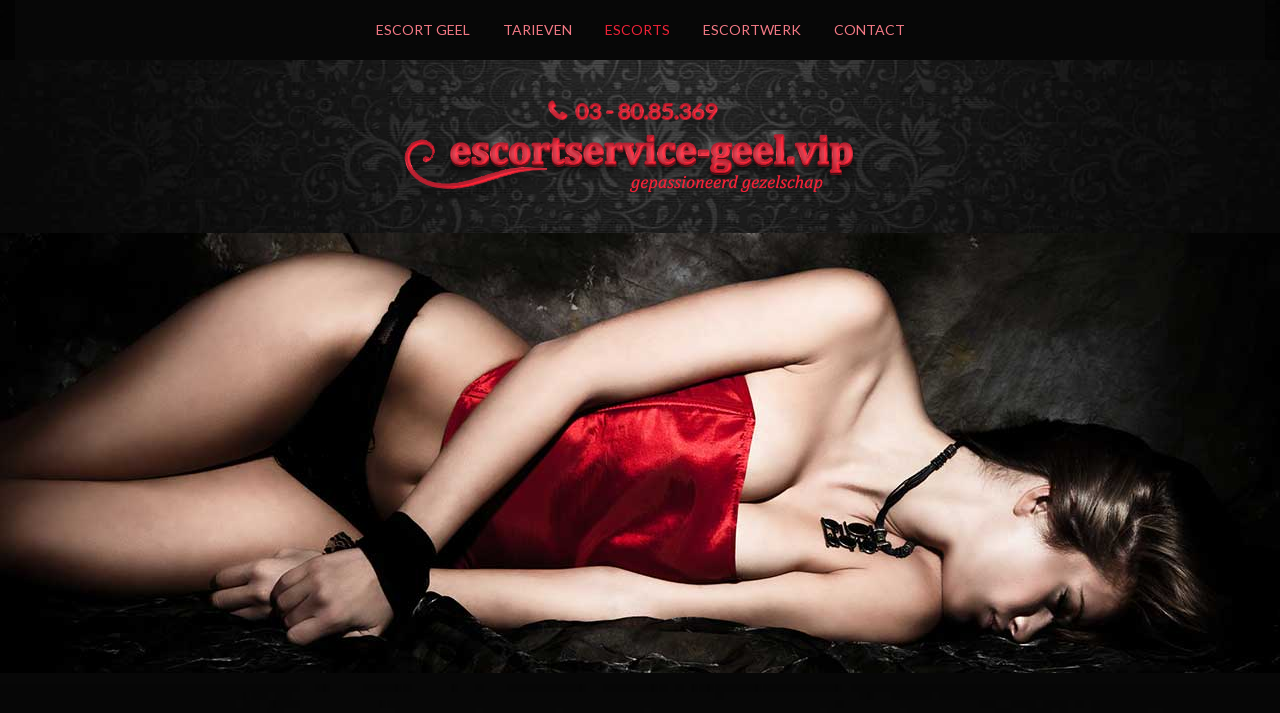

--- FILE ---
content_type: text/html; charset=UTF-8
request_url: https://www.escortservice-geel.vip/escort-giselle
body_size: 3786
content:
<!DOCTYPE html>
<html lang="nl">
<head>
    <meta charset="utf-8">
    <meta http-equiv="X-UA-Compatible" content="IE=edge">
    <meta name="viewport" content="width=device-width, initial-scale=1">
    <meta name="description" content="Escortdame Giselle is een volslanke escortdame met een heerlijk lichaam. Ronde borsten en flinke billen is wat u zal zien tijdens een date met Giselle.">
    <meta name="robots" content="index,follow,noarchive" />
    <meta name="author" content="Escort Service Geel">
    <link rel="alternate" hreflang="nl" href="https://www.escortservice-geel.vip/escort-giselle" />
    <!--<link rel="shortcut icon" href="/assets/_VIP/img/vip.ico" />-->
    <title>Escort Giselle</title>
    <!-- Bootstrap Core CSS -->
    <link rel="stylesheet" href="https://cdnjs.cloudflare.com/ajax/libs/twitter-bootstrap/3.3.7/css/bootstrap.min.css">
    <!-- Custom CSS -->
    <link href="https://www.escortservice-geel.vip/assets/_VIP/escortservice-geel.vip/css/style.css" rel="stylesheet" />

    <!-- Custom Fonts -->
    <link rel="stylesheet" href="https://fonts.googleapis.com/css?family=Lato:400,700i">
    <link href="https://www.escortservice-geel.vip/assets/_VIP/css/font-awesome.min.css" rel="stylesheet" type="text/css">
    <!-- HTML5 Shim and Respond.js IE8 support of HTML5 elements and media queries -->
    <!-- WARNING: Respond.js doesn't work if you view the page via file:// -->
    <!--[if lt IE 9]>
        <script src="https://oss.maxcdn.com/libs/html5shiv/3.7.0/html5shiv.js"></script>
        <script src="https://oss.maxcdn.com/libs/respond.js/1.4.2/respond.min.js"></script>
    <![endif]-->
 
</head>

<body>

        <header>
		<nav class="navbar navbar-default">
			<div class="container-fluid">
				<div class="navbar-header">
					<button type="button" class="navbar-toggle collapsed" data-toggle="collapse" data-target="#navbar" aria-expanded="false" aria-controls="navbar">
						<span class="sr-only">Menu</span>
						<span class="icon-bar"></span>
						<span class="icon-bar"></span>
						<span class="icon-bar"></span>
					</button>
				</div>
				<div id="navbar" class="navbar-collapse collapse">
					<ul class="nav navbar-nav">
													<li><a class="page-scroll" href="https://www.escortservice-geel.vip/" title="Escort Service Geel VIP">Escort Geel</a></li>
													<li><a class="page-scroll" href="https://www.escortservice-geel.vip/tarieven" title="Tarieven">Tarieven</a></li>
													<li class="active"><a class="page-scroll" href="https://www.escortservice-geel.vip/escorts" title="Escorts">Escorts</a></li>
													<li><a class="page-scroll" href="https://www.escortservice-geel.vip/escortwerk" title="Werk als escort">Escortwerk</a></li>
													<li><a class="page-scroll" href="https://www.escortservice-geel.vip/contact" title="Contact">Contact</a></li>
											</ul>
				</div>
			</div>
		</nav>
		<div class="logo-area text-center">
			<a rel="nofollow" href="tel:+3278488148"><img src="https://www.escortservice-geel.vip/assets/_VIP/escortservice-geel.vip/img/tel.png" alt="Bel nu naar Escort Service Geel" /></a>			<h1>
				<a href="https://www.escortservice-geel.vip" title="Escort Service Geel">
					<img src="https://www.escortservice-geel.vip/assets/_VIP/escortservice-geel.vip/img/escortservice-geel.vip.png" alt="Escort Service Geel" />
					<span>Escort Service Geel</span>
				</a>
			</h1>
		</div>

		<div class="header-area text-center">
			<img src="https://www.escortservice-geel.vip/assets/_VIP/escortservice-geel.vip/img/header-img.jpg" alt="Escort Service Geel" title="Escort Service Geel - Escortbureau Geel" />
		</div>
	</header>
    	<section class="floral-bg center">
			<div class="container">
				<div class="row">

					<h1 class="big-title prim-fg-color custom-font-bold text-center">Speelse escort Giselle</h1>

					<div class="divider spacer80"></div>
					
										<div class="follow-up-holder">
						<div class="col-md-7">
							<h1 class="prim-fg-color medium-title custom-font-bold">Volslanke escortdame Giselle</h1>
							<p>Escortdame Giselle is een volslanke escortdame met de rondingen op de juiste plek. Ze heeft een heerlijk vol lichaam waar u tijdens een date optimaal van kunt genieten. Wilt u graag eens een spannend trio ervaren? Ook daarvoor bent u bij Giselle aan het juiste adres.&nbsp;</p>
							
							<div class="property-holder">
								<div class="col-md-7 col-sm-8 col-xs-12 no-padding">
									<div class="rule">
										<span class="property prim-fg-color custom-font-regular">Naam:</span>
										<span class="value">Giselle</span>
									</div>
									<div class="rule">
										<span class="property prim-fg-color custom-font-regular">Leeftijd:</span>
										<span class="value">27 jaar</span>
									</div>
									<div class="rule">
										<span class="property prim-fg-color custom-font-regular">Haarkleur:</span>
										<span class="value">Zwart</span>
									</div>
									<div class="rule">
										<span class="property prim-fg-color custom-font-regular">Kleur ogen:</span>
										<span class="value">Bruin</span>
									</div>
									<div class="rule">
										<span class="property prim-fg-color custom-font-regular">Lengte:</span>
										<span class="value">1.67</span>
									</div>
									<div class="rule">
										<span class="property prim-fg-color custom-font-regular">Postuur:</span>
										<span class="value">Volslank</span>
									</div>
									<div class="rule">
										<span class="property prim-fg-color custom-font-regular">Cupmaat:</span>
										<span class="value">E</span>
									</div>
									<div class="rule">
										<span class="property prim-fg-color custom-font-regular">Talen:</span>
										<span class="value">Nederlands,Italiaans</span>
									</div>
									<div class="rule">
										<span class="property prim-fg-color custom-font-regular">Beschikbaar:</span>
										<span class="value">Variërend</span>
									</div>
								</div>

								<div class="col-md-5 col-sm-4 col-xs-12 no-padding">
									<div class="rule">
										<span class="property prim-fg-color custom-font-regular">Escort:</span>
										<span class="value"><span class="true"></span></span>
									</div>
									<div class="rule">
										<span class="property prim-fg-color custom-font-regular">Dinnerdate:</span>
										<span class="value"><span class="true"></span></span>
									</div>
									<div class="rule">
										<span class="property prim-fg-color custom-font-regular">Striptease:</span>
										<span class="value"><span class="false"></span></span>
									</div>
									<div class="rule">
										<span class="property prim-fg-color custom-font-regular">Zoenen:</span>
										<span class="value"><span class="">In Overleg</span></span>
									</div>
									<div class="rule">
										<span class="property prim-fg-color custom-font-regular">Anaal:</span>
										<span class="value"><span class="false"></span></span>
									</div>
									<div class="rule">
										<span class="property prim-fg-color custom-font-regular">Trio M/M:</span>
										<span class="value"><span class="true"></span></span>
									</div>
									<div class="rule">
										<span class="property prim-fg-color custom-font-regular">Trio M/V:</span>
										<span class="value"><span class="true"></span></span>
									</div>
									<div class="rule">
										<span class="property prim-fg-color custom-font-regular">Plassex:</span>
										<span class="value"><span class="true"></span></span>
									</div>
									<div class="rule">
										<span class="property prim-fg-color custom-font-regular">SM:</span>
										<span class="value"><span class="false"></span></span>
									</div>
								</div>
							</div>
							<a class="booking-btn" href="tel:+3278488148"><span>Boek Giselle nu: 078-488.148</span></a>
						</div>

						<div class="col-md-5">

							<a class="booking-btn full gallery" href="tel:+3278488148"><span>Boek Giselle nu: 078-488.148</span></a>

							<div class="gallery-holder">
								<div class="col-xs-6">
									<a href="https://www.escortservice-geel.vip/fotos/469/escort-giselle-original2.jpg" title="Escortdame Giselle">
										<div class="escort-box bordered">
											<img class="lozad" data-src="https://www.escortservice-geel.vip/fotos/469/escort-giselle-2-400x600.jpg" src="/assets/_VIP/img/placeholder.jpg" alt="Giselle" />
										</div>
									</a>
								</div>
								<div class="col-xs-6">
									<a href="https://www.escortservice-geel.vip/fotos/469/escort-giselle-original3.jpg" title="Escortdame Giselle">
										<div class="escort-box bordered">
											<img class="lozad" data-src="https://www.escortservice-geel.vip/fotos/469/escort-giselle-3-400x600.jpg" src="/assets/_VIP/img/placeholder.jpg" alt="Giselle" />
										</div>
									</a>
								</div>
								<div class="col-xs-6">
									<a href="https://www.escortservice-geel.vip/fotos/469/escort-giselle-original4.jpg" title="Escortdame Giselle">
										<div class="escort-box bordered">
											<img class="lozad" data-src="https://www.escortservice-geel.vip/fotos/469/escort-giselle-4-400x600.jpg" src="/assets/_VIP/img/placeholder.jpg" alt="Giselle" />
										</div>
									</a>
								</div>
								<div class="col-xs-6">
									<a href="https://www.escortservice-geel.vip/fotos/469/escort-giselle-original5.jpg" title="Escortdame Giselle">
										<div class="escort-box bordered">
											<img class="lozad" data-src="https://www.escortservice-geel.vip/fotos/469/escort-giselle-5-400x600.jpg" src="/assets/_VIP/img/placeholder.jpg" alt="Giselle" />
										</div>
									</a>
								</div>
							</div>
															<button class="tippel_btn tippel_btn-primary tippel_showchat" onclick="TippelshowPopop(15837)">Stuur Giselle een privé bericht</button>
													</div>
					</div>
				</div>
			</div>
		</section>
		
		
		<section class="wide-text-area text-center" style="background-image: url('https://www.escortservice-geel.vip/assets/_VIP/escortservice-geel.vip/img/header-img.jpg');">
			<div class="overlay body-fg-color">
				<div class="container">
					<div class="col-md-10 col-md-push-1">
						<div class="divider spacer80"></div>
						<h3 class="big-title custom-font-bold">Een erotische date boeken met escort Giselle</h3>
						<p>Escortdame Giselle is een dame met veel ervaring op het gebied van trio&#39;s. Zij weet de aandacht dan ook precies te verdelen zodat jullie beide geen seconde aandacht tekort zullen komen. Wilt u graag een boeking maken? Neem dan contact op door te bellen naar&nbsp;<a rel="nofollow" href="tel:+3278488148">078-488.148</a></p>
						<a class="booking-btn inline" href="tel:+3278488148"><span>Boek Giselle nu: 078-488.148</span></a>
					</div>
				</div>
			</div>
		</section> 
		
					<script src="https://www.tippelstraat.nl/tippelstraatpopop/js/popop_tippelstraat.js?pi=escortservice-geel.vip&domain_id=2&v=2"></script>
		
    
    	
	
	<footer class="floral-bg">
			<div class="container">
		<div class="row">
			<h2 class="big-title prim-fg-color custom-font-bold text-center">Escort Service Regio's</h2>
			<div class="divider spacer80"></div>
			<div class="col-md-4">
				<h2 class="prim-fg-color medium-title custom-font-bold">Escort Giselle</h2>
				<p>Escortdame Giselle is een volslanke escortdame met een heerlijk lichaam. Ronde borsten en flinke billen is wat u zal zien tijdens een date met Giselle.</p>
				<p class="text-center mt-2"><a href="https://www.escortwerk.be" title="Werken als escort" rel="nofollow" target="_blank"><img src="/banners/werken-als-escort.gif" title="Werken als escort" alt="Werken Als Escort" /></a></p>
			</div>

			<div class="col-md-7 col-md-push-1">
				<div class="col-md-6 col-sm-6 col-xs-12">
					<ul class="cities">
													<li><a href="https://www.escortservice-geel.vip/escort-bel" title="Escort Bel">Escortbureau Bel</a></li>
													<li><a href="https://www.escortservice-geel.vip/escort-larum" title="Escort Service Larum">Escort Bureau Larum</a></li>
													<li><a href="https://www.escortservice-geel.vip/escort-meerhout" title="Escorte Meerhout">Escortbureau Meerhout</a></li>
													<li><a href="https://www.escortservice-geel.vip/escort-millegem" title="Escortbureau Millegem">Escort Service Millegem</a></li>
													<li><a href="https://www.escortservice-geel.vip/escort-winkelomheide" title="Escort Service Winkelomheide">Escort Winkelomheide</a></li>
													<li><a href="https://www.escortservice-geel.vip/escort-herentals" title="Escortbureau Herentals">Escortservice Herentals</a></li>
													<li><a href="https://www.escortservice-geel.vip/escort-kasterlee" title="Escortbureau Kasterlee">Escorte Kasterlee</a></li>
													<li><a href="https://www.escortservice-geel.vip/escort-lichtaart" title="Escort Service Lichtaart">Escortservice Lichtaart</a></li>
													<li><a href="https://www.escortservice-geel.vip/escort-lille" title="Escort Lille">Escorte Lille</a></li>
													<li><a href="https://www.escortservice-geel.vip/escort-oevel" title="Escortservice Oevel">Escort Bureau Oevel</a></li>
													<li><a href="https://www.escortservice-geel.vip/escort-olen" title="Escort Service Olen">Escortbureau Olen</a></li>
													<li><a href="https://www.escortservice-geel.vip/escort-westerlo" title="Escort Service Westerlo">Escort Westerlo</a></li>
											</ul>
				</div>
				<div class="col-md-6 col-sm-6 col-xs-12">
					<ul class="cities">
													<li><a href="https://www.escortservice-geel.vip/escort-antwerpen" title="Escort Service Antwerpen">Escort Antwerpen</a></li>
													<li><a href="https://www.escortservice-geel.vip/escort-beringen" title="Escort Service Beringen">Escort Beringen</a></li>
													<li><a href="https://www.escortservice-geel.vip/escort-diest" title="Escort Service Diest">Escort Diest</a></li>
													<li><a href="https://www.escortservice-geel.vip/escort-geel" title="Escort Service Geel">Escort Geel</a></li>
													<li><a href="https://www.escortservice-geel.vip/escort-genk" title="Escort Service Genk">Escort Genk</a></li>
													<li><a href="https://www.escortservice-geel.vip/escort-hasselt" title="Escort Service Hasselt">Escort Hasselt</a></li>
													<li><a href="https://www.escortservice-geel.vip/escort-heist-op-den-berg" title="Escort Service Heist-op-den-Berg">Escort Heist-op-den-Berg</a></li>
													<li><a href="https://www.escortservice-geel.vip/escort-lier" title="Escort Service Lier">Escort Lier</a></li>
													<li><a href="https://www.escortservice-geel.vip/escort-lommel" title="Escort Service Lommel">Escort Lommel</a></li>
													<li><a href="https://www.escortservice-geel.vip/escort-leopoldsburg" title="Escort Service Leopoldsburg">Escort Leopoldsburg</a></li>
													<li><a href="https://www.escortservice-geel.vip/escort-mol" title="Escort Service Mol">Escort Mol</a></li>
													<li><a href="https://www.escortservice-geel.vip/escort-neerpelt" title="Escort Service Neerpelt">Escort Neerpelt</a></li>
													<li><a href="https://www.escortservice-geel.vip/escort-turnhout" title="Escort Service Turnhout">Escort Turnhout</a></li>
											</ul>
				</div>
			</div>
		</div>
	</div>						
		
	<div class="container-fluid">
		<div class="banners">
			<p><a class="text-white" rel="sponsored" href="https://www.tippelstraat.be/" title="Escorts" target="_blank"><img src="/banners/tippelstraat.be/02/728x90.gif" alt="Escorts" /></a></p>
			<p><a class="text-white" rel="sponsored" href="https://be.escortservice.xxx" title="Escort Service Belgie" target="_blank"><img src="https://nl.escortservice.xxx/shared/banners/escortservicexxx-728X90.gif" alt="Escort Service Belgie" /></a></p>
		</div>
	</div>
	
	<div class="footer-nav">
		<div class="container">
			<div class="row">
				<div class="col-xs-12 col-md-8">
					<ul class="navbar-nav">
													<li><a href="https://www.escortservice-geel.vip/" title="Escort Service Geel VIP">Escort Geel</a></li>
													<li><a href="https://www.escortservice-geel.vip/tarieven" title="Tarieven">Tarieven</a></li>
													<li class="active"><a href="https://www.escortservice-geel.vip/escorts" title="Escorts">Escorts</a></li>
													<li><a href="https://www.escortservice-geel.vip/escortwerk" title="Werk als escort">Escortwerk</a></li>
													<li><a href="https://www.escortservice-geel.vip/contact" title="Contact">Contact</a></li>
											</ul>
				</div>
				<div class="copy col-xs-12 col-md-4">
					Escort Service Geel VIP &copy; 2026 LN: 15-065-29 <span class="realized">, Site realisatie <a href="http://www.tjuba-media.nl/" title="Tjuba Media Zoekmachine optimalisatie">Tjuba SEO Webdesign</a></span>
				</div>
			</div>
			
		</div>
	</div>
	</footer>

    <!-- jQuery -->
        <script src="https://cdnjs.cloudflare.com/ajax/libs/jquery/1.12.4/jquery.min.js"></script>
    <script src="https://cdnjs.cloudflare.com/ajax/libs/twitter-bootstrap/3.3.7/js/bootstrap.min.js"></script>
	<script src="https://cdn.jsdelivr.net/npm/lozad/dist/lozad.min.js"></script>
    <script src="https://www.escortservice-geel.vip/assets/_VIP/escortservice-geel.vip/js/custom.js"></script>
    <script>
		const observer = lozad();
		observer.observe();
	</script>
	
			
			<script>
			  (function(i,s,o,g,r,a,m){i['GoogleAnalyticsObject']=r;i[r]=i[r]||function(){
			  (i[r].q=i[r].q||[]).push(arguments)},i[r].l=1*new Date();a=s.createElement(o),
			  m=s.getElementsByTagName(o)[0];a.async=1;a.src=g;m.parentNode.insertBefore(a,m)
			  })(window,document,'script','https://www.google-analytics.com/analytics.js','ga');
			
			  ga('create', 'UA-88357909-54', 'auto');
			  ga('send', 'pageview');
			
			</script>
		
	<script defer src="https://static.cloudflareinsights.com/beacon.min.js/vcd15cbe7772f49c399c6a5babf22c1241717689176015" integrity="sha512-ZpsOmlRQV6y907TI0dKBHq9Md29nnaEIPlkf84rnaERnq6zvWvPUqr2ft8M1aS28oN72PdrCzSjY4U6VaAw1EQ==" data-cf-beacon='{"version":"2024.11.0","token":"23b5a882eb1f4bb288a2b22c1c2bbf11","r":1,"server_timing":{"name":{"cfCacheStatus":true,"cfEdge":true,"cfExtPri":true,"cfL4":true,"cfOrigin":true,"cfSpeedBrain":true},"location_startswith":null}}' crossorigin="anonymous"></script>
</body>
</html>

--- FILE ---
content_type: text/css
request_url: https://www.escortservice-geel.vip/assets/_VIP/escortservice-geel.vip/css/style.css
body_size: 80
content:
@import url("../../css/main.css");

/*
COLOR SCHEME
Body text color         = #fff
Body background color   = #070707
Primary color           = #f02237
Secondary color         = #f47985
General base color      = #2e2e2e
CTA background color    = #a12d39
TRUE/valid color        = #69dd0a
FALSE/invalid color     = #db3434
*/

body { color: #fff; background: url('../img/bg-floral.jpg') center -550px no-repeat; background-color: #070707; }
a, a:hover { color: #f02237; }

a.booking-btn { background-color: #a12d39; color: #fff; }
.wide-text-area .overlay {background-color: rgba(161,45,57,0.9);}
.divider { background: url('../img/divider-ornament.png') center center no-repeat; }

.navbar-default { color: #fff; }
.navbar-default ul.nav.navbar-nav li a { color: #f47985; }
.navbar-default ul.nav.navbar-nav li a:hover,
.navbar-default ul.nav.navbar-nav li.active a { color: #f02237; }

.prim-fg-color { color: #f02237; }
.prim-bg-color { background-color: #f02237; }
.general-fg-color { color: #2e2e2e; }

header .caption-holder .caption a { color: #fff; border-color: #f02237; background-color: #2e2e2e; }

.bordered { border-color: #2e2e2e; }
.bordered.prim-color { background-color: #2e2e2e; border-color: #f02237; }
a .escort-box .name-tag { color: #fff; }
a:hover .escort-box { border-color: #f02237; }

.property-holder .rule .value span.true:after { color: #69dd0a; }
.property-holder .rule .value span.false:after { color: #db3434; ; }

a.booking-btn { color: #fff; }
.wide-text-area .overlay a.booking-btn { background-color: #070707; }

ul.cities li a { color: #fff; }
ul.cities li:before { color: #f02237; }

.footer-nav ul li a { color: #f47985; }
.footer-nav ul li.active a,
.footer-nav ul li a:hover { color: #f02237; }

.navbar-default .navbar-toggle:hover,
.navbar-default .navbar-toggle { background: none; border-color: #f02237; }
.navbar-default .navbar-toggle .icon-bar { background-color: #f02237 }
.navbar-collapse { background-color: #070707; border: none; }

--- FILE ---
content_type: text/plain
request_url: https://www.google-analytics.com/j/collect?v=1&_v=j102&a=229944630&t=pageview&_s=1&dl=https%3A%2F%2Fwww.escortservice-geel.vip%2Fescort-giselle&ul=en-us%40posix&dt=Escort%20Giselle&sr=1280x720&vp=1280x720&_u=IEBAAEABAAAAACAAI~&jid=2048956378&gjid=1186284386&cid=212768926.1769713454&tid=UA-88357909-54&_gid=442494537.1769713454&_r=1&_slc=1&z=179355866
body_size: -453
content:
2,cG-HC518PSCNS